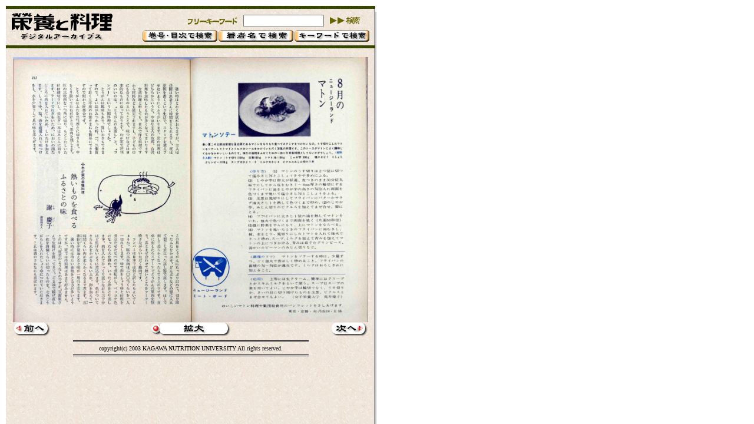

--- FILE ---
content_type: text/html; charset=utf-8
request_url: https://eiyotoryoris.jp/articles/13569/
body_size: 1209
content:
<html lang="ja">
<HEAD>
<!-- Global site tag (gtag.js) - Google Analytics -->
<script async src="https://www.googletagmanager.com/gtag/js?id=G-7MBDFSVJK7"></script>
<script>
  window.dataLayer = window.dataLayer || [];
  function gtag(){dataLayer.push(arguments);}
  gtag('js', new Date());

  gtag('config', 'G-7MBDFSVJK7');
  gtag('config', 'UA-111303580-1');
</script>
<META http-equiv="content-type" content="text/html;charset=UTF-8">
<META name="keywords" content="">
<TITLE>栄養と料理デジタルアーカイブス｜
昭和38年(1963年)8月第29巻第8号
</TITLE>
<STYLE type="text/css">
	body { background-image: url(/images/bg_archieve.gif); background-repeat: repeat-y; }
	.text { color: #000000; font-size: 12px; line-height : 150%; }
	.copyrights-footer { color: #000000; font-size: 10px; }
</STYLE>
</HEAD>

<BODY bgcolor="#FFFFFF" leftmargin="0" marginwidth="0" topmargin="0" marginheight="0">
<IMG src="/images/dot_ffffff.gif" height="10" width="642" border="0"><BR>
<TABLE cellpadding="0" cellspacing="0" border="0" width="642">
<TR>
<TD width="10" valign="top"><IMG src="/images/space.gif" height="1" width="10" border="0"></TD>
<TD width="627" align="center" valign="top"><IMG src="/archive/images/bar.gif" height="5" width="627" border="0"><BR>
<TABLE cellpadding="0" cellspacing="0" border="0" width="607">
<TR>
<TD width="181"><IMG src="/images/space.gif" height="5" width="181" border="0"></TD>
<TD width="426"><IMG src="/images/space.gif" height="5" width="426" border="0"></TD>
</TR>
<TR>
<TD rowspan="2"><A href="/index.html"><IMG src="/archive/images/title.gif" alt="栄養と料理デジタルアーカイブス" height="47" width="171" border="0"></A></TD>
<TD align="right">
<TABLE cellpadding="5" cellspacing="0" border="0">
<TR>
<form action="/free_word" accept-charset="UTF-8" method="post"><input name="utf8" type="hidden" value="&#x2713;" autocomplete="off" /><input type="hidden" name="authenticity_token" value="q31GKqpCWMvUzzNLXV8SqhKXEFgH2Z/zz8rBMHhxwKfNiF/bAvWd56X253rbSSZwwTokLLJyTw3bxQZ9awAtog==" autocomplete="off" />
<TD><IMG src="/archive/images/menu_free-title.gif" alt="フリーキーワード" height="13" width="85" border="0"></TD>
<TD><INPUT type="text" name="free_word" size="15"></TD>
<TD><INPUT type="image" src="/archive/images/menu_free-btn.gif" alt="検索" border="0" onclick="submit();"><TD>
</form></TR>
</TABLE>
</TD>
</TR>
<TR>
<TD align="right">
<TABLE cellpadding="0" cellspacing="0" border="0">
<TR>
<TD><a href="/issue_year/1935/"><IMG src="/archive/images/btn_title.gif" alt="巻・号・目次で検索" height="20" width="127" border="0"></a></TD>
<TD><IMG src="/images/space.gif" height="1" width="2" border="0"></TD>
<TD><a href="/authors/"><IMG src="/archive/images/btn_author.gif" alt="著作名で検索" height="20" width="127" border="0"></a></TD>
<TD><IMG src="/images/space.gif" height="1" width="2" border="0"></TD>
<TD><a href="/keywords/"><IMG src="/archive/images/btn_keyword.gif" alt="キーワードで検索" height="20" width="127" border="0"></a></TD>
</TR>
</TABLE>
</TD>
</TR>
<TR>
<TD colspan="3"><IMG src="/images/space.gif" height="6" width="1" border="0"></TD>
</TR>
</TABLE>
<IMG src="/archive/images/bar.gif" height="5" width="627" border="0"><BR>
<IMG src="/images/space.gif" height="15" width="1" border="0"><BR>
<IMG src="/archive/ER29_08_/ER29_08_083.jpg" alt="写真" height="450" border="0">
<BR>
<TABLE cellpadding="0" cellspacing="0" border="0" width="600">
<TR>
<TD width="61"><IMG src="/images/space.gif" height="1" width="61" border="0"></TD>
<TD width="478"><IMG src="/images/space.gif" height="1" width="478" border="0"></TD>
<TD width="61"><IMG src="/images/space.gif" height="1" width="61" border="0"></TD>
</TR>
<TR>
<TD>
<a href="/page/322/20631"><IMG src="/archive/images/footer_btn-back.gif" alt="前へ" border="0"></a>
</TD>
<TD align="center">
<a href="/archive/ER29_08_/ER29_08_083.jpg" target="_new">
<IMG src="/archive/images/footer_btn-zoom.gif" alt="拡大" height="23" width="134" border="0">
</a>
</TD>
<TD>
<a href="/page/322/20633"><IMG src="/archive/images/footer_btn-next.gif" alt="次へ" border="0"></a>
</TD>
</TR>
</TABLE>
<IMG src="/images/space.gif" height="7" width="1" border="0"><BR>

<TABLE cellpadding="0" cellspacing="0" border="0" width="400">
<TR>
<TD><IMG src="/images/border.gif" height="3" width="400" border="0"></TD>
</TR>
<TR>
<TD><IMG src="/images/space.gif" height="5" width="1" border="0"></TD>
</TR>
<TR>
<TD align="center">
<SPAN class="copyrights-footer">copyright(c) 2003 KAGAWA NUTRITION UNIVERSITY All rights reserved.</SPAN>
</TD>
</TR>
<TR>
<TD><IMG src="/images/space.gif" height="5" width="1" border="0"></TD>
</TR>
<TR>
<TD><IMG src="/images/border.gif" height="3" width="400" border="0"></TD>
</TR>
</TABLE>
<BR>
</TD>
<TD width="5" valign="top"><IMG src="/images/dot_ffffff.gif" height="10" width="5" border="0"></TD>
</TR>
</TABLE>
</BODY>
</html>
